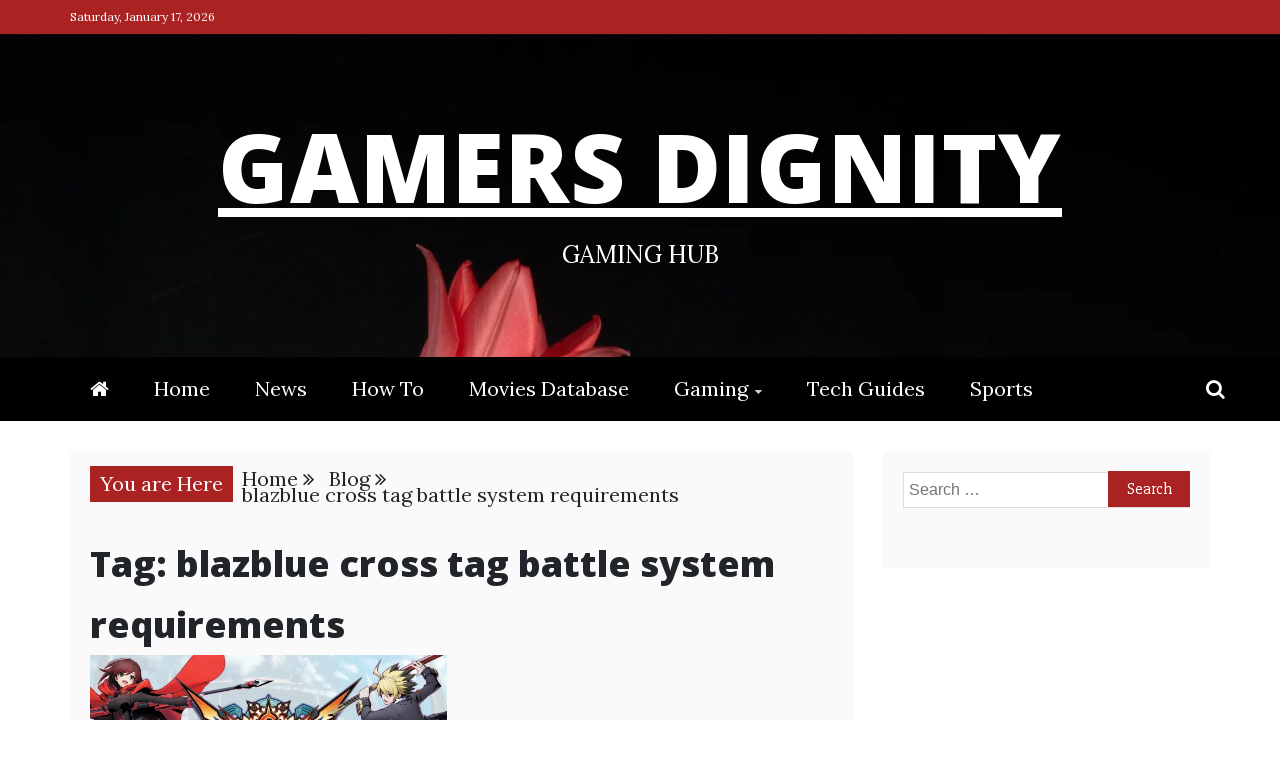

--- FILE ---
content_type: text/html; charset=utf-8
request_url: https://www.google.com/recaptcha/api2/aframe
body_size: 267
content:
<!DOCTYPE HTML><html><head><meta http-equiv="content-type" content="text/html; charset=UTF-8"></head><body><script nonce="ww20IndC4SxIYSK2KxALwA">/** Anti-fraud and anti-abuse applications only. See google.com/recaptcha */ try{var clients={'sodar':'https://pagead2.googlesyndication.com/pagead/sodar?'};window.addEventListener("message",function(a){try{if(a.source===window.parent){var b=JSON.parse(a.data);var c=clients[b['id']];if(c){var d=document.createElement('img');d.src=c+b['params']+'&rc='+(localStorage.getItem("rc::a")?sessionStorage.getItem("rc::b"):"");window.document.body.appendChild(d);sessionStorage.setItem("rc::e",parseInt(sessionStorage.getItem("rc::e")||0)+1);localStorage.setItem("rc::h",'1768649819310');}}}catch(b){}});window.parent.postMessage("_grecaptcha_ready", "*");}catch(b){}</script></body></html>

--- FILE ---
content_type: text/css
request_url: https://gamersdignity.com/wp-content/themes/refined-magazine/style.css?ver=6.8.3
body_size: 13806
content:
/*
Theme Name: Refined Magazine
Theme URI: https://www.candidthemes.com/themes/refined-magazine-free-magazine-wordpress-theme/
Author: candidthemes
Author URI: http://www.candidthemes.com/
Description: Refined Magazine is a free magazine WordPress theme. It is easy to use, customize and lightweight WordPress theme. In addition to that, this theme comes with one click demo import option, 9 added custom widgets and unlimited color possibilites. Furthermore, Refined Magazine is advertisement ready WordPress theme with SEO optimized code. Besides that, this theme support major and popular plugins. This free theme has best layout for blog column, home page advertisement area, related posts, etc. Similiarly, it has meta options, header and footer options, sidebar options, individual sidebar for single post and many more. This theme is Gutenberg ready, RTL compatible and translation ready WP theme. View Demos: https://refined.candidthemes.com/
Version: 1.2.1
License: GNU General Public License v2 or later
License URI: http://www.gnu.org/licenses/gpl-2.0.html
Text Domain: refined-magazine
Requires PHP: 5.2
Tested up to: 5.9
Tags: two-columns, right-sidebar, custom-background, custom-colors, custom-menu, featured-images, theme-options, threaded-comments, translation-ready, rtl-language-support, footer-widgets, custom-header, three-columns, one-column, left-sidebar, news, blog

This theme, like WordPress, is licensed under the GPL.
Use it to make something cool, have fun, and share what you've learned with others.

Refined Magazine is based on Underscores https://underscores.me/, (C) 2012-2017 Automattic, Inc.
Underscores is distributed under the terms of the GNU GPL v2 or later.

Normalizing styles have been helped along thanks to the fine work of
Nicolas Gallagher and Jonathan Neal https://necolas.github.io/normalize.css/
*/
/*--------------------------------------------------------------
>>> TABLE OF CONTENTS:
----------------------------------------------------------------
# Normalize
# Typography
# Elements
# Forms
# Navigation
	## Links
	## Menus
# Accessibility
# Alignments
# Clearings
# Widgets
# Content
	## Posts and pages
	## Comments
# Infinite scroll
# Media
	## Captions
	## Galleries
# Theme Defaults
    ## Container
    ## Social Menu
# Header
    ## Top Bar
        ### Top Bar Social
        ### Top Menu
        ### Top Bar Search
    ## Site Branding
    ## Primary Menu
# Carousel
# Content Area
    ## Metas
# Sidebar
# Widgets
    ## Social Menu Widget & Author Widget
    ##  Featured Posts Widget
# Pagination
# 404 Error Page
# Related Posts
# Comments
# Footer
# Go to Top
# Breadcrumbs

--------------------------------------------------------------*/
/*--------------------------------------------------------------
# Normalize
--------------------------------------------------------------*/
/* normalize.css v8.0.0 | MIT License | github.com/necolas/normalize.css */

/* Document
========================================================================== */

/**
 * 1. Correct the line height in all browsers.
 * 2. Prevent adjustments of font size after orientation changes in iOS.
 */

html {
    line-height: 1.15;
    /* 1 */
    -webkit-text-size-adjust: 100%;
    /* 2 */
}

/* Sections
========================================================================== */

/**
 * Remove the margin in all browsers.
 */

body {
    margin: 0;
}

/**
 * Correct the font size and margin on `h1` elements within `section` and
 * `article` contexts in Chrome, Firefox, and Safari.
 */

h1 {
    font-size: 2em;
    margin: 0.67em 0;
}

/* Grouping content
========================================================================== */

/**
 * 1. Add the correct box sizing in Firefox.
 * 2. Show the overflow in Edge and IE.
 */

hr {
    box-sizing: content-box;
    /* 1 */
    height: 0;
    /* 1 */
    overflow: visible;
    /* 2 */
}

/**
 * 1. Correct the inheritance and scaling of font size in all browsers.
 * 2. Correct the odd `em` font sizing in all browsers.
 */

pre {
    font-family: monospace, monospace;
    /* 1 */
    font-size: 1em;
    /* 2 */
}

/* Text-level semantics
========================================================================== */

/**
 * Remove the gray background on active links in IE 10.
 */

a {
    background-color: transparent;
}

/**
 * 1. Remove the bottom border in Chrome 57-
 * 2. Add the correct text decoration in Chrome, Edge, IE, Opera, and Safari.
 */

abbr[title] {
    border-bottom: none;
    /* 1 */
    text-decoration: underline;
    /* 2 */
    text-decoration: underline dotted;
    /* 2 */
}

/**
 * Add the correct font weight in Chrome, Edge, and Safari.
 */

b,
strong {
    font-weight: bolder;
}

/**
 * 1. Correct the inheritance and scaling of font size in all browsers.
 * 2. Correct the odd `em` font sizing in all browsers.
 */

code,
kbd,
samp {
    font-family: monospace, monospace;
    /* 1 */
    font-size: 1em;
    /* 2 */
}

/**
 * Add the correct font size in all browsers.
 */

small {
    font-size: 80%;
}

/**
 * Prevent `sub` and `sup` elements from affecting the line height in
 * all browsers.
 */

sub,
sup {
    font-size: 75%;
    line-height: 0;
    position: relative;
    vertical-align: baseline;
}

sub {
    bottom: -0.25em;
}

sup {
    top: -0.5em;
}

/* Embedded content
========================================================================== */

/**
 * Remove the border on images inside links in IE 10.
 */

img {
    border-style: none;
}

/* Forms
========================================================================== */

/**
 * 1. Change the font styles in all browsers.
 * 2. Remove the margin in Firefox and Safari.
 */

button,
input,
optgroup,
select,
textarea {
    font-family: inherit;
    /* 1 */
    font-size: 100%;
    /* 1 */
    line-height: 1.15;
    /* 1 */
    margin: 0;
    /* 2 */
}

/**
 * Show the overflow in IE.
 * 1. Show the overflow in Edge.
 */

button,
input {
    /* 1 */
    overflow: visible;
}

/**
 * Remove the inheritance of text transform in Edge, Firefox, and IE.
 * 1. Remove the inheritance of text transform in Firefox.
 */

button,
select {
    /* 1 */
    text-transform: none;
}

/**
 * Correct the inability to style clickable types in iOS and Safari.
 */

button,
[type="button"],
[type="reset"],
[type="submit"] {
    -webkit-appearance: button;
}

/**
 * Remove the inner border and padding in Firefox.
 */

button::-moz-focus-inner,
[type="button"]::-moz-focus-inner,
[type="reset"]::-moz-focus-inner,
[type="submit"]::-moz-focus-inner {
    border-style: none;
    padding: 0;
}

/**
 * Restore the focus styles unset by the previous rule.
 */

button:-moz-focusring,
[type="button"]:-moz-focusring,
[type="reset"]:-moz-focusring,
[type="submit"]:-moz-focusring,
a:focus {
    outline: 1px dotted ButtonText !important;
}

.post-thumb :focus {
    border: 1px dotted midnightblue;
}

/**
 * Correct the padding in Firefox.
 */

fieldset {
    padding: 0.35em 0.75em 0.625em;
}

/**
 * 1. Correct the text wrapping in Edge and IE.
 * 2. Correct the color inheritance from `fieldset` elements in IE.
 * 3. Remove the padding so developers are not caught out when they zero out
 *		`fieldset` elements in all browsers.
 */

legend {
    box-sizing: border-box;
    /* 1 */
    color: inherit;
    /* 2 */
    display: table;
    /* 1 */
    max-width: 100%;
    /* 1 */
    padding: 0;
    /* 3 */
    white-space: normal;
    /* 1 */
}

/**
 * Add the correct vertical alignment in Chrome, Firefox, and Opera.
 */

progress {
    vertical-align: baseline;
}

/**
 * Remove the default vertical scrollbar in IE 10+.
 */

textarea {
    overflow: auto;
}

/**
 * 1. Add the correct box sizing in IE 10.
 * 2. Remove the padding in IE 10.
 */

[type="checkbox"],
[type="radio"] {
    box-sizing: border-box;
    /* 1 */
    padding: 0;
    /* 2 */
}

/**
 * Correct the cursor style of increment and decrement buttons in Chrome.
 */

[type="number"]::-webkit-inner-spin-button,
[type="number"]::-webkit-outer-spin-button {
    height: auto;
}

/**
 * 1. Correct the odd appearance in Chrome and Safari.
 * 2. Correct the outline style in Safari.
 */

[type="search"] {
    -webkit-appearance: textfield;
    /* 1 */
    outline-offset: -2px;
    /* 2 */
}

/**
 * Remove the inner padding in Chrome and Safari on macOS.
 */

[type="search"]::-webkit-search-decoration {
    -webkit-appearance: none;
}

/**
 * 1. Correct the inability to style clickable types in iOS and Safari.
 * 2. Change font properties to `inherit` in Safari.
 */

::-webkit-file-upload-button {
    -webkit-appearance: button;
    /* 1 */
    font: inherit;
    /* 2 */
}

/* Interactive
========================================================================== */

/*
 * Add the correct display in Edge, IE 10+, and Firefox.
 */

details {
    display: block;
}

/*
 * Add the correct display in all browsers.
 */

summary {
    display: list-item;
}

/* Misc
========================================================================== */

/**
 * Add the correct display in IE 10+.
 */

template {
    display: none;
}

/**
 * Add the correct display in IE 10.
 */

[hidden] {
    display: none;
}

/*--------------------------------------------------------------
# Typography
--------------------------------------------------------------*/
p {
    margin-top: 0;
}

body,
button,
input,
select,
optgroup,
textarea {
    color: #404040;
    font-family: sans-serif;
    font-size: 16px;
    font-size: 1rem;
    line-height: 1.5;
}

h1,
h2,
h3,
h4,
h5,
h6 {
    clear: both;
}

p {
    margin-bottom: 1.5em;
}

dfn,
cite,
em,
i {
    font-style: italic;
}

blockquote {
    margin: 0 1.5em;
}

address {
    margin: 0 0 1.5em;
}

pre {
    background: #eee;
    font-family: "Courier 10 Pitch", Courier, monospace;
    font-size: 15px;
    font-size: 0.9375rem;
    line-height: 1.6;
    margin-bottom: 1.6em;
    max-width: 100%;
    overflow: auto;
    padding: 1.6em;
}

code,
kbd,
tt,
var {
    font-family: Monaco, Consolas, "Andale Mono", "DejaVu Sans Mono", monospace;
    font-size: 15px;
    font-size: 0.9375rem;
}

abbr,
acronym {
    border-bottom: 1px dotted #666;
    cursor: help;
}

mark,
ins {
    background: #fff9c0;
    text-decoration: none;
}

big {
    font-size: 125%;
}

/*--------------------------------------------------------------
# Elements
--------------------------------------------------------------*/
html {
    box-sizing: border-box;
}

*,
*:before,
*:after {
    /* Inherit box-sizing to make it easier to change the property for components that leverage other behavior; see https://css-tricks.com/inheriting-box-sizing-probably-slightly-better-best-practice/ */
    box-sizing: inherit;
}

body {
    background: #fafafa;
    /* Fallback for when there is no custom background color defined. */
}

hr {
    background-color: #ccc;
    border: 0;
    height: 1px;
    margin-bottom: 1.5em;
}

ul,
ol {
    margin: 0 0 1.5em 3em;
}

ul {
    list-style: disc;
}

ol {
    list-style: decimal;
}

li>ul,
li>ol {
    margin-bottom: 0;
    margin-left: 1.5em;
}

dt {
    font-weight: bold;
}

dd {
    margin: 0 1.5em 1.5em;
}

img {
    height: auto;
    /* Make sure images are scaled correctly. */
    max-width: 100%;
    /* Adhere to container width. */
}

figure {
    margin: 1em 0;
    /* Extra wide images within figure tags don't overflow the content area. */
}

table {
    margin: 0 0 1.5em;
    width: 100%;
}

/*--------------------------------------------------------------
# Forms
--------------------------------------------------------------*/
label {
    border: 0;
    font-family: inherit;
    font-size: 100%;
    font-style: inherit;
    font-weight: inherit;
    margin: 0;
    outline: 0;
    padding: 0;
    vertical-align: baseline;
    text-rendering: optimizeLegibility;
}

button,
input[type="button"],
input[type="reset"],
input[type="submit"] {
    border: 1px solid;
    border-color: #ccc #ccc #bbb;
    background: #e6e6e6;
    color: #fff;
    padding: 5px 15px;
}

button:hover,
input[type="button"]:hover,
input[type="reset"]:hover,
input[type="submit"]:hover {
    border-color: #ccc #bbb #aaa;
    cursor: pointer;
}

button:active,
button:focus,
input[type="button"]:active,
input[type="button"]:focus,
input[type="reset"]:active,
input[type="reset"]:focus,
input[type="submit"]:active,
input[type="submit"]:focus {
    border-color: #aaa #bbb #bbb;
}

input[type="text"],
input[type="email"],
input[type="url"],
input[type="password"],
input[type="search"],
input[type="number"],
input[type="tel"],
input[type="range"],
input[type="date"],
input[type="month"],
input[type="week"],
input[type="time"],
input[type="datetime"],
input[type="datetime-local"],
input[type="color"],
textarea {
    color: #666;
    border: 1px solid #ccc;
    padding: 5px;
}

input[type="text"]:focus,
input[type="email"]:focus,
input[type="url"]:focus,
input[type="password"]:focus,
input[type="search"]:focus,
input[type="number"]:focus,
input[type="tel"]:focus,
input[type="range"]:focus,
input[type="date"]:focus,
input[type="month"]:focus,
input[type="week"]:focus,
input[type="time"]:focus,
input[type="datetime"]:focus,
input[type="datetime-local"]:focus,
input[type="color"]:focus,
textarea:focus {
    color: #111;
}

select {
    border: 1px solid #ccc;
}

textarea {
    width: 100%;
}

input {
    max-width: 100%;
}

/*--------------------------------------------------------------
# Navigation
--------------------------------------------------------------*/
/*--------------------------------------------------------------
## Links
--------------------------------------------------------------*/
a {
    color: royalblue;
}

a:visited {
    color: purple;
}

a:hover,
a:focus,
a:active {
    color: midnightblue;
}

a:focus,
a.ct-show-hide-top:active,
a.ct-show-hide-top:focus {
    outline: thin dotted;
}

a:hover,
a:active {
    outline: 0;
}

a.ct-show-hide-top:focus {
    opacity: 0.7;
}

/*--------------------------------------------------------------
## Menus
--------------------------------------------------------------*/
.main-navigation {
    clear: both;
    display: block;
    float: left;
    width: 100%;
}

.main-navigation ul {
    display: none;
    list-style: none;
    margin: 0;
    padding-left: 0;
}

.main-navigation ul ul {
    box-shadow: 0 3px 3px rgba(0, 0, 0, 0.2);
    float: left;
    position: absolute;
    top: 100%;
    left: -999em;
    z-index: 99999;
}

.main-navigation ul ul ul {
    left: -999em;
    top: 0;
}

.main-navigation ul ul li:hover>ul,
.main-navigation ul ul li.focus>ul {
    left: 100%;
}

.main-navigation ul ul a {
    width: 200px;
}

.main-navigation ul li:hover>ul,
.main-navigation ul li.focus>ul {
    left: auto;
}

.main-navigation li {
    position: relative;
}

.main-navigation a {
    display: block;
    text-decoration: none;
}

.main-navigation a .menu-description {
    position: absolute;
    top: 3px;
    left: calc(100% - 40px);
    background: #fff;
    color: #000;
    font-size: 10px;
    padding: 1px 4px;
    line-height: 10px;
    z-index: 1;
}

.main-navigation a .menu-description:after {
    position: absolute;
    content: '';
    width: 0;
    height: 0;
    border-left: 0px solid transparent;
    border-right: 5px solid transparent;
    border-top: 5px solid #fff;
    left: 3px;
    bottom: -4px;
}

/* Small menu. */
.menu-toggle,
.main-navigation.toggled ul,
.refined-magazine-header-block.toggled ul#primary-menu {
    display: block;
}

.menu-toggle {
    border: none;
}

.menu-toggle:before,
.menu-toggle:after,
.menu-toggle span {
    background-color: #fff;
    border-radius: 3px;
    content: '';
    display: block;
    height: 3px;
    width: 30px;
    margin: 7px 0;
    transition: all .2s ease-in-out;
}

.toggled .menu-toggle:before {
    transform: translateY(10px) rotate(135deg);
}

.toggled .menu-toggle:after {
    transform: translateY(-10px) rotate(-135deg);
}

.toggled .menu-toggle span {
    transform: scale(0);
}

@media screen and (min-width: 768px) {
    .menu-toggle {
        display: none;
    }

    .main-navigation ul {
        display: block;
    }
}

.site-main .comment-navigation,
.site-main .posts-navigation,
.site-main .post-navigation {
    margin: 0 0 1.5em;
    overflow: hidden;
}

.comment-navigation .nav-previous,
.posts-navigation .nav-previous,
.post-navigation .nav-previous {
    float: left;
    width: 50%;
}

.comment-navigation .nav-next,
.posts-navigation .nav-next,
.post-navigation .nav-next {
    float: right;
    text-align: right;
    width: 50%;
}

.logo-right-wrapper,
.logo-wrapper {
    padding: 30px;
}

.logo-wrapper-block {
    background-size: cover;
    background-color: #4240ed;
}

.js-marquee-wrapper {
    height: 45px;
    overflow: hidden;
    /*width: auto !important;*/
}

@media screen and (max-width: 767px) {
    .logo-right-wrapper {
        padding-top: 0;
    }

    .refined-magazine-header-left-logo .refined-magazine-logo-main-container {
        position: relative;
    }

    .refined-magazine-header-left-logo .refined-magazine-logo-container {
        padding-right: 40px;
    }

    .refined-magazine-header-left-logo .navbar-header {
        position: absolute;
        right: 0;
        bottom: 10px;

    }

    .refined-magazine-header-left-logo .refined-magazine-menu-container {
        border: none;

    }
}

@media screen and (min-width: 768px) {
    .main-navigation li {
        display: inline-block;
    }

    .refined-magazine-social-top {
        float: right;
        margin-left: 10px;
    }

    .ct-clock {
        margin-right: 20px;
    }


    .top-left-col,
    .top-right-col,
    .trending-title,
    .trending-content {
        float: left;
    }

    .top-left-col {
        width: 70%;
        padding-right: 30px;
    }

    .top-right-col {
        width: 30%;
        float: right;
    }

    .float-left {
        float: left;
    }

    .float-right {
        float: right;
    }

    .logo-right-wrapper {
        width: 65%;
        padding-left: 15px;
    }

    .refined-magazine-header-left-logo-wrapper .logo-right-wrapper {
        width: 100%;
        padding-left: 30px;
    }

    .logo-wrapper {
        width: 35%;
        padding-left: 0;
        padding-right: 15px;
    }

    .logo-wrapper.full-wrapper,
    .logo-right-wrapper.full-wrapper {
        width: 100%;
        padding-right: 0;
        padding-left: 0;
    }

    .logo-right-wrapper.full-wrapper {
        padding-top: 0;
    }

    .refined-magazine-header-left-logo {
        display: table;
        width: 100%;
    }

    #site-navigation.refined-magazine-header-left-logo .refined-magazine-menu-container {
        border: none;
        background-color: transparent;
    }

    .refined-magazine-header-left-logo .main-navigation {
        text-align: right;
    }

    .refined-magazine-header-left-logo .refined-magazine-logo-main-container {
        display: table-cell;
        width: 25%;
        vertical-align: middle;
    }

    .refined-magazine-header-left-logo.navbar-header {
        display: none;
        width: 0;
    }

    .refined-magazine-header-left-logo.ocius-menu-container {
        width: 75%;
        display: table-cell;
        vertical-align: middle;
    }

    .refined-magazine-header-left-logo.ocius-menu-container .main-navigation {
        text-align: right;
    }

}

/*--------------------------------------------------------------
# Accessibility
--------------------------------------------------------------*/
/* Text meant only for screen readers. */
.screen-reader-text {
    border: 0;
    clip: rect(1px, 1px, 1px, 1px);
    clip-path: inset(50%);
    height: 1px;
    margin: -1px;
    overflow: hidden;
    padding: 0;
    position: absolute !important;
    width: 1px;
    word-wrap: normal !important;
    /* Many screen reader and browser combinations announce broken words as they would appear visually. */
}

.screen-reader-text:focus {
    background-color: #f1f1f1;
    border-radius: 3px;
    box-shadow: 0 0 2px 2px rgba(0, 0, 0, 0.6);
    clip: auto !important;
    clip-path: none;
    color: #21759b;
    display: block;
    font-size: 14px;
    font-size: 0.875rem;
    font-weight: bold;
    height: auto;
    left: 5px;
    line-height: normal;
    padding: 15px 23px 14px;
    text-decoration: none;
    top: 5px;
    width: auto;
    z-index: 100000;
    /* Above WP toolbar. */
}

/* Do not show the outline on the skip link target. */
#content[tabindex="-1"]:focus {
    outline: 0;
}

/*--------------------------------------------------------------
# Alignments
--------------------------------------------------------------*/
.alignleft {
    display: inline;
    float: left;
    margin-right: 1.5em;
}

.alignright {
    display: inline;
    float: right;
    margin-left: 1.5em;
}

.aligncenter {
    clear: both;
    display: block;
    margin-left: auto;
    margin-right: auto;
}

/*--------------------------------------------------------------
# Clearings
--------------------------------------------------------------*/
.clear:before,
.clear:after,
.entry-content:before,
.entry-content:after,
.comment-content:before,
.comment-content:after,
.site-header:before,
.site-header:after,
.site-content:before,
.site-content:after,
.site-footer:before,
.site-footer:after,
.clearfix:after {
    content: "";
    display: table;
    table-layout: fixed;
}

.clear:after,
.entry-content:after,
.comment-content:after,
.site-header:after,
.site-content:after,
.site-footer:after,
.clearfix:after {
    clear: both;
}

/*--------------------------------------------------------------
# Widgets
--------------------------------------------------------------*/
.widget {
    margin: 0 0 1.5em;
    /* Make sure select elements fit in widgets. */
}

.widget select {
    max-width: 100%;
}

/*--------------------------------------------------------------
# Content
--------------------------------------------------------------*/
/*--------------------------------------------------------------
## Posts and pages
--------------------------------------------------------------*/
.sticky {
    display: block;
}

.post,
.page {
    margin: 0 0 1.5em;
}

body.page {
    margin-bottom: 0;
}

.updated:not(.published) {
    display: none;
}

.page-content,
.entry-content,
.entry-summary {
    margin: 1.5em 0 0;
}

.page-links {
    clear: both;
    margin: 0 0 1.5em;
}

/*--------------------------------------------------------------
## Comments
--------------------------------------------------------------*/
.comment-content a {
    word-wrap: break-word;
}

.bypostauthor {
    display: block;
}

/*--------------------------------------------------------------
# Infinite scroll
--------------------------------------------------------------*/
/* Globally hidden elements when Infinite Scroll is supported and in use. */
.infinite-scroll .posts-navigation,
.infinite-scroll.neverending .site-footer {
    /* Theme Footer (when set to scrolling) */
    display: none;
}

/* When Infinite Scroll has reached its end we need to re-display elements that were hidden (via .neverending) before. */
.infinity-end.neverending .site-footer {
    display: block;
}

/*--------------------------------------------------------------
# Media
--------------------------------------------------------------*/
.page-content .wp-smiley,
.entry-content .wp-smiley,
.comment-content .wp-smiley {
    border: none;
    margin-bottom: 0;
    margin-top: 0;
    padding: 0;
}

/* Make sure embeds and iframes fit their containers. */
embed,
iframe,
object {
    max-width: 100%;
}

/* Make sure logo link wraps around logo image. */
.custom-logo-link {
    display: inline-block;
}

/*--------------------------------------------------------------
## Captions
--------------------------------------------------------------*/
.wp-caption {
    margin-bottom: 1.5em;
    max-width: 100%;
}

.wp-caption img[class*="wp-image-"] {
    display: block;
    margin-left: auto;
    margin-right: auto;
}

.wp-caption .wp-caption-text {
    margin: 0.8075em 0;
}

.wp-caption-text {
    text-align: center;
}

/*--------------------------------------------------------------
## Galleries
--------------------------------------------------------------*/
.gallery {
    margin-bottom: 1.5em;
}

.gallery-item {
    display: inline-block;
    text-align: center;
    vertical-align: top;
    width: 100%;
}

.gallery-columns-2 .gallery-item {
    max-width: 50%;
}

.gallery-columns-3 .gallery-item {
    max-width: 33.33%;
}

.gallery-columns-4 .gallery-item {
    max-width: 25%;
}

.gallery-columns-5 .gallery-item {
    max-width: 20%;
}

.gallery-columns-6 .gallery-item {
    max-width: 16.66%;
}

.gallery-columns-7 .gallery-item {
    max-width: 14.28%;
}

.gallery-columns-8 .gallery-item {
    max-width: 12.5%;
}

.gallery-columns-9 .gallery-item {
    max-width: 11.11%;
}

.gallery-caption {
    display: block;
}

/*--------------------------------------------------------------
# Theme Defaults
--------------------------------------------------------------*/
body {
    font-family: 'Muli', sans-serif;
    color: #444;
    line-height: 1.7;
    word-wrap: break-word;
    overflow-wrap: break-word;
}

h1,
h2,
h3,
h4,
h5,
h6,
.header-text,
.site-title,
.entry-content a.read-more-text,
.ct-title-head,
.trending-title {
    font-family: 'Slabo 27px', sans-serif;
    font-weight: 700;
    margin: 0;
}

button,
input[type="button"],
input[type="reset"],
input[type="submit"] {
    font-family: 'Slabo 27px', sans-serif;
}

h1 {
    font-size: 36px;
}

h2 {
    font-size: 32px;
}

h3 {
    font-size: 26px;
}

h4 {
    font-size: 22px;
}

h5 {
    font-size: 18px;
}

h6 {
    font-size: 14px;
}

a {
    text-decoration: none;
    -o-transition: .3s;
    -ms-transition: .3s;
    -moz-transition: .3s;
    -webkit-transition: .3s;
    color: #444;
}

a:hover {
    text-decoration: none;
}

a:visited {
    color: #444;
}

ul,
ol {
    margin: 0 0 0 15px;
    padding-inline-start: 15px;
}

table {
    border-collapse: collapse;
}

th,
td {
    border: 1px solid #444;
    padding: 5px;
}

.text-center {
    text-align: center;
}

blockquote {
    border-left: 5px solid;
    padding: 2px 30px 1px 30px;
    background: #f9f9f9;
    margin-bottom: 15px;
    margin-left: 0;
}

::selection {
    color: #fff;
}

.site-title,
.site-description,
.widget-title,
.trending-title,
.ct-title-head,
.slide-details h2,
.widget .post-title {
    text-transform: uppercase;
}

/*--------------------------------------------------------------
##  Container
--------------------------------------------------------------*/
.ct-boxed #page {
    width: 100%;
    max-width: 1200px;
    margin: 20px auto;
    background: #fff;
    margin-top: 30px !important;
    margin-bottom: 30px !important;
    -webkit-box-shadow: 0 5px 19px 2px rgba(0, 0, 0, 0.1);
    -moz-box-shadow: 0 5px 19px 2px rgba(0, 0, 0, 0.1);
    box-shadow: 0 5px 19px 2px rgba(0, 0, 0, 0.1);
}


.container-inner {
    position: relative;
    width: 100%;
    max-width: 1200px;
    margin: 0 auto;
    padding-left: 30px;
    padding-right: 30px;
}

.text-center {
    text-align: center;
}

#primary article {
    width: 100%;
    margin-bottom: 30px;
}

#primary article .refined-magazine-content-container {
    box-shadow: 0 1px 0 0 rgba(238, 238, 238, 0.6);
    background: #fff;
}

.ct-container-main {
    background: #fff;
    padding: 30px;
    margin-top: 30px;
    margin-bottom: 30px;
}

@media (min-width: 768px) {
    .container-inner #primary {
        width: 70%;
        float: left;
        padding-right: 15px;
    }

    .container-inner #secondary {
        width: 30%;
        float: right;
        padding-left: 15px;
    }

    .left-sidebar .container-inner #primary {
        width: 70%;
        float: right;
        padding-left: 15px;
        padding-right: 0;
    }

    .left-sidebar .container-inner #secondary {
        width: 30%;
        float: left;
        padding-right: 20px;
        padding-left: 0;
    }

    .no-sidebar .container-inner #primary {
        width: 100%;
        float: right;
        padding-left: 0;
        padding-right: 0;
    }

    .middle-column .container-inner #primary {
        width: 70%;
        float: none;
        padding-left: 0;
        padding-right: 0;
        margin: 0 auto;
    }

    #primary article.two-columns,
    #primary .ct-two-cols,
    .refined-magazine-col,
    .ct-above-footer .ct-two-cols,
    .ct-below-featured-area .ct-two-cols,
    .ct-video-grid-post .ct-video-list:nth-child(5n+1),
    .ct-video-grid-post .ct-video-list:nth-child(5n+2) {
        width: 50%;
        float: left;
    }

    .refined-magazine-col.refined-magazine-col-full {
        width: 100%;
    }

    #primary article.two-columns:nth-child(2n+1),
    #primary .ct-two-cols:nth-child(2n+1),
    .ct-below-featured-area .ct-two-cols:nth-child(2n+1),
    .ct-above-footer .ct-two-cols:nth-child(2n+1),
    .ct-video-grid-post .ct-video-list:nth-child(5n+1) {
        padding-right: 15px;
        clear: left;
    }

    #primary article.two-columns:nth-child(2n+2),
    #primary .ct-two-cols:nth-child(2n+2),
    .ct-below-featured-area .ct-two-cols:nth-child(2n+2),
    .ct-above-footer .ct-two-cols:nth-child(2n+2),
    .ct-video-grid-post .ct-video-list:nth-child(5n+2) {
        padding-left: 15px;
    }

    #primary article.three-columns,
    #primary .ct-three-cols,
    .ct-below-featured-area .ct-three-cols,
    .ct-above-footer .ct-three-cols,
    .refined-magazine-three-col,
    .ct-video-grid-post .ct-video-list:nth-child(5n+3),
    .ct-video-grid-post .ct-video-list:nth-child(5n+4),
    .ct-video-grid-post .ct-video-list:nth-child(5n+5) {
        width: 33.33%;
        float: left;
    }

    #primary article.three-columns:nth-child(3n+1),
    #primary .ct-three-cols:nth-child(3n+1),
    .ct-below-featured-area .ct-three-cols:nth-child(3n+1),
    .ct-above-footer .ct-three-cols:nth-child(3n+1),
    .ct-video-grid-post .ct-video-list:nth-child(5n+3) {
        padding-right: 20px;
        clear: left;
    }

    #primary article.three-columns:nth-child(3n+2),
    #primary .ct-three-cols:nth-child(3n+2),
    .ct-below-featured-area .ct-three-cols:nth-child(3n+2),
    .ct-above-footer .ct-three-cols:nth-child(3n+2),
    .ct-video-grid-post .ct-video-list:nth-child(5n+4) {
        padding-left: 10px;
        padding-right: 10px;
    }

    #primary article.three-columns:nth-child(3n+3),
    #primary .ct-three-cols:nth-child(3n+3),
    .ct-below-featured-area .ct-three-cols:nth-child(3n+3),
    .ct-above-footer .ct-three-cols:nth-child(3n+3),
    .ct-video-grid-post .ct-video-list:nth-child(5n+5) {
        padding-left: 20px;
    }

    #secondary .ct-video-grid-post .ct-video-list {
        width: 100%;
        padding-right: 0;
        padding-left: 0;
    }

    .refined-magazine-25-col {
        width: 25%;
        float: left;
    }
}

@media (min-width: 1400px) {

    .container-inner,
    .ct-boxed #page {
        max-width: 1320px;
    }
}

@media (min-width: 1500px) {

    .container-inner,
    .ct-boxed #page {
        max-width: 1420px;
    }
}

@media (min-width: 1600px) {

    .container-inner,
    .ct-boxed #page {
        max-width: 1500px;
    }
}

@media (max-width: 767px) {
    .ct-boxed #page {
        margin: 0 auto !important;
    }
}

/*---------------------------------------------------
##   Social Menu
*   ----------------------------------------------------- */
.refined-magazine-menu-social {
    clear: both;
    display: block;
    padding: 0;
    margin: 0;
    line-height: 0;
}

.refined-magazine-menu-social li a i {
    color: #6e6e6e;
    font-size: 18px;
    font-weight: normal;
    text-indent: 0;
}

.refined-magazine-menu-social li a {
    background-color: #b08653;
    border: medium none;
    display: table-cell;
    font-weight: normal !important;
    height: 50px;
    line-height: 1;
    margin-right: 5px;
    padding: 0;
    text-align: center;
    vertical-align: middle;
    width: 50px;
    overflow: hidden;
    font-size: 0;
}

.refined-magazine-menu-social li {
    display: inline-block;
    margin-bottom: 10px;
    margin-right: 5px;
}

.refined-magazine-menu-social li a:before {
    color: #fff;
    content: "\f002";
    font-family: FontAwesome;
    font-weight: normal;
    margin: 6px;
    text-indent: 0;
    padding-right: 0;
    font-size: 22px;
}

.refined-magazine-menu-social li a:before {
    height: inherit;
    width: inherit;
}

.refined-magazine-menu-social li a:hover {
    opacity: 0.7;
}

.refined-magazine-menu-social li a:hover:before {
    color: #fff;
}

.refined-magazine-menu-social li a[href*="facebook.com"]:before {
    content: "\f09a";
}

.refined-magazine-menu-social li a[href*="facebook.com"],
.meta_bottom .post-share a[href*="facebook.com"] {
    background-color: #45619d;
}

.refined-magazine-menu-social li a[href*="weibo.com"]:before {
    content: "\f18a";
}

.refined-magazine-menu-social li a[href*="weibo.com"],
.meta_bottom .post-share a[href*="weibo.com"] {
    background-color: #DF2029;
}

.refined-magazine-menu-social li a[href*="twitter.com"]:before {
    content: "\f099";
}

.refined-magazine-menu-social li a[href*="twitter.com"],
.meta_bottom .post-share a[href*="twitter.com"] {
    background-color: #53a8ea;
}

.refined-magazine-menu-social li a[href*="linkedin.com"]:before {
    content: "\f0e1";
}

.refined-magazine-menu-social li a[href*="linkedin.com"],
.meta_bottom .post-share a[href*="linkedin.com"] {
    background-color: #1b85bc;
}

.refined-magazine-menu-social li a[href*="plus.google.com"]:before {
    content: "\f0d5";
}

.refined-magazine-menu-social li a[href*="plus.google.com"] {
    background-color: #df4b38;
}

.refined-magazine-menu-social li a[href*="youtube.com"]:before {
    content: "\f167";
}

.refined-magazine-menu-social li a[href*="youtube.com"] {
    background-color: #e82707;
}

.refined-magazine-menu-social li a[href*="dribbble.com"]:before {
    content: "\f17d";
}

.refined-magazine-menu-social li a[href*="dribbble.com"] {
    background-color: #c42462;
}

.refined-magazine-menu-social li a[href*="pinterest.com"]:before {
    content: "\f0d2";
}

.refined-magazine-menu-social li a[href*="pinterest.com"],
.meta_bottom .post-share a[href*="pinterest.com"] {
    background-color: #ca1f26;
}

.refined-magazine-menu-social li a[href*="bitbucket.org"]:before {
    content: "\f171";
}

.refined-magazine-menu-social li a[href*="bitbucket.org"] {
    background-color: #205081;
}

.refined-magazine-menu-social li a[href*="github.com"]:before {
    content: "\f113";
}

.refined-magazine-menu-social li a[href*="github.com"] {
    background-color: #181617;
}

.refined-magazine-menu-social li a[href*="codepen.io"]:before {
    content: "\f1cb";
}

.refined-magazine-menu-social li a[href*="codepen.io"] {
    background-color: #000;
}

.refined-magazine-menu-social li a[href*="flickr.com"]:before {
    content: "\f16e";
}

.refined-magazine-menu-social li a[href*="flickr.com"] {
    background-color: #0063db;
}

.refined-magazine-menu-social li a[href$="/feed/"]:before {
    content: "\f09e";
}

.refined-magazine-menu-social li a[href*="foursquare.com"]:before {
    content: "\f180";
}

.refined-magazine-menu-social li a[href*="foursquare.com"] {
    background-color: #f94877;
}

.refined-magazine-menu-social li a[href*="instagram.com"]:before {
    content: "\f16d";
}

.refined-magazine-menu-social li a[href*="instagram.com"] {
    background-color: #e1306c;
}

.refined-magazine-menu-social li a[href*="tumblr.com"]:before {
    content: "\f173";
}

.refined-magazine-menu-social li a[href*="tumblr.com"] {
    background-color: #34465d;
}

.refined-magazine-menu-social li a[href*="reddit.com"]:before {
    content: "\f1a1";
}

.refined-magazine-menu-social li a[href*="reddit.com"] {
    background-color: #ff4403;
}

.refined-magazine-menu-social li a[href*="vimeo.com"]:before {
    content: "\f194";
}

.refined-magazine-menu-social li a[href*="vimeo.com"] {
    background-color: #23b6ea;
}

.refined-magazine-menu-social li a[href*="digg.com"]:before {
    content: "\f1a6";
}

.refined-magazine-menu-social li a[href*="digg.com"] {
    background-color: #006094;
}

.refined-magazine-menu-social li a[href*="twitch.tv"]:before {
    content: "\f1e8";
}

.refined-magazine-menu-social li a[href*="twitch.tv"] {
    background-color: #6441a5;
}

.refined-magazine-menu-social li a[href*="stumbleupon.com"]:before {
    content: "\f1a4";
}

.refined-magazine-menu-social li a[href*="stumbleupon.com"] {
    background-color: #eb4823;
}

.refined-magazine-menu-social li a[href*="delicious.com"]:before {
    content: "\f1a5";
}

.refined-magazine-menu-social li a[href*="delicious.com"] {
    background-color: #3274cf;
}

.refined-magazine-menu-social li a[href*="vk.com"]:before {
    content: "\f189";
}

.refined-magazine-menu-social li a[href*="vk.com"] {
    background-color: #3274cf;
}

.refined-magazine-menu-social li a[href*="mailto:"]:before {
    content: "\f0e0";
}

.refined-magazine-menu-social li a[href*="telegram.com"]:before,
.refined-magazine-menu-social li a[href*="t.me"]:before {
    content: "\f2c6";
}

.refined-magazine-menu-social li a[href*="telegram.com"],
.refined-magazine-menu-social li a[href*="t.me"] {
    background-color: #0088cc;
}

#secondary .refined-magazine-menu-social h2.widget-title {
    margin-bottom: 0;
}

#secondary .refined-magazine-menu-social li {
    margin-bottom: 0;
    margin-top: 15px;
    line-height: 0;
}

#secondary .refined-magazine-menu-social {
    line-height: 0;
}

/*---------------------------------------------------
#   Header
*   ----------------------------------------------------- */
.site-header {
    background: #fff;
}

/*---------------------------------------------------
##   Top Bar
*   ----------------------------------------------------- */
.top-bar {
    background-color: #0d19a3;
    width: 100%;
}

.top-bar a.ct-show-hide-top {
    display: none;
}

.top-bar,
.top-bar a,
.top-bar a.ct-show-hide-top,
.top-bar a.ct-show-hide-top:visited {
    color: #fff;
    font-size: 12px;
}

.top-bar a:hover,
.top-bar a:visited:hover {
    color: #fff;
}

.top-bar .container-inner {
    padding-top: 7px;
    padding-bottom: 7px;
}

.trending-wrapper {
    overflow: hidden;
    position: relative;
    margin: 15px 0;
    border: 1px solid #ddd;
    border-left: none;
    border-right: none;
}


.trending-title {
    position: absolute;
    line-height: 45px;
    vertical-align: top;
    padding: 0 10px;
    left: 0;
    top: 0;
    z-index: 3;
    color: #fff;
}

.trending-content {
    overflow: hidden;
    height: 45px;
    line-height: 45px;
}

.trending-content .js-marquee {
    display: flex;
    align-items: center;
}

.trending-content a {
    display: flex;
    align-items: center;
    font-size: 14px;
    line-height: normal;
    color: #404040;
    font-weight: 700;
    float: left;
    padding: 0 20px;
    line-height: 45px;
}

.trending-content a span.img-marq img {
    width: 45px;
}

.trending-content a span.img-marq {
    display: inline-block;
    line-height: 1;
    margin-right: 15px;
    position: relative;
}

@media (max-width: 767px) {
    .trending-title {
        width: 100%;
        position: static;
        display: block;
    }

    .top-bar,
    .top-bar a,
    .top-bar a.ct-show-hide-top,
    .top-bar a.ct-show-hide-top:visited {
        font-size: 16px;
    }

    .top-bar a {
        line-height: 2;
    }

    .top-bar .ct-clock,
    .top-bar .top-menu {
        margin-bottom: 10px;
    }

    .top-bar a.ct-show-hide-top {
        display: block;
        width: 100%;
        text-align: center;
        font-size: 20px;
    }

    .top-bar .container-inner {
        display: none;
    }

    .top-bar .top-left-col,
    .top-bar .top-right-col {
        text-align: center;
    }

    .top-bar .top-menu li {
        display: block;
        padding: 5px 0;
        margin: 0;
    }

    .ct-rotate {

        -webkit-transform: rotate(180deg);
        -moz-transform: rotate(180deg);
        -o-transform: rotate(180deg);
        -ms-transform: rotate(180deg);
        transform: rotate(180deg);
    }
}

/*--------------------------------------------------------------
### Top Bar Social
--------------------------------------------------------------*/
.refined-magazine-social-top {
    display: inline-block;
    line-height: 0;
}

.refined-magazine-social-top .refined-magazine-social-text {
    font-size: 14px;
}

.refined-magazine-social-top div {
    display: inline-block;
    vertical-align: middle;
}

.refined-magazine-social-top .refined-magazine-menu-social li {
    margin-bottom: 0;
}

.refined-magazine-social-top .refined-magazine-menu-social li a {
    text-decoration: none;
    line-height: 1;
    height: auto;
    width: auto;
    margin-right: 0;
    padding: 0;
    min-width: 20px;
    border-radius: 3px;
}

.refined-magazine-social-top .refined-magazine-menu-social li a:before {
    line-height: 1;
    font-size: 12px;
    line-height: 1.5;
}

/*--------------------------------------------------------------
### Top Menu
--------------------------------------------------------------*/
.top-menu-icon {
    float: right;
}

.top-menu-icon:hover {
    cursor: pointer;
    opacity: 0.7;
}

#masthead .close {
    position: fixed;
    top: 15px;
    right: 15px;
    color: #fff;
    background-color: transparent;
    border-color: transparent;
    opacity: 1;
    font-size: 32px;
    cursor: pointer;
    z-index: 99;
    display: none;
}

#masthead .close:before {
    content: "\f00d";
    font-family: 'FontAwesome';
}

/*  NAV
========================================== */

.offcanvas-menu {
    display: inline;
}

.offcanvas-menu nav {
    background-color: #2a2a2a;
    position: fixed;
    z-index: 9;
    top: 0;
    right: 0;
    height: 100%;
    max-width: 515px;
    width: 100%;
    padding: 100px 40px 60px 40px;
    overflow-y: auto;
    -webkit-transform: translateX(100%);
    -moz-transform: translateX(100%);
    -ms-transform: translateX(100%);
    -o-transform: translateX(100%);
    transform: translateX(100%);
    -webkit-transition: transform 0.55s cubic-bezier(0.785, 0.135, 0.15, 0.86);
    -moz-transition: transform 0.55s cubic-bezier(0.785, 0.135, 0.15, 0.86);
    -o-transition: transform 0.55s cubic-bezier(0.785, 0.135, 0.15, 0.86);
    transition: transform 0.55s cubic-bezier(0.785, 0.135, 0.15, 0.86);
}

.offcanvas-menu nav.show {
    -webkit-transform: translateX(0px);
    -moz-transform: translateX(0px);
    -ms-transform: translateX(0px);
    -o-transform: translateX(0px);
    transform: translateX(0px);
}

.offcanvas-menu nav.show ul.top-menu li {
    -webkit-transform: translateX(0px);
    -moz-transform: translateX(0px);
    -ms-transform: translateX(0px);
    -o-transform: translateX(0px);
    transform: translateX(0px);
    opacity: 1;
    transition-delay: 0.15s;
}

@media (min-width: 667px) {

    .offcanvas-menu nav {
        padding: 100px 70px 70px;
    }
}

.offcanvas-menu nav ul {
    list-style-type: none;
}

.offcanvas-menu nav ul.top-menu li {
    -webkit-transform: translateX(40px);
    -moz-transform: translateX(40px);
    -ms-transform: translateX(40px);
    -o-transform: translateX(40px);
    transform: translateX(40px);
    opacity: 0;
    -webkit-transition: all 0.3s ease;
    -moz-transition: all 0.3s ease;
    -o-transition: all 0.3s ease;
    transition: all 0.3s ease;
}

.offcanvas-menu nav ul.top-menu li:last-of-type {
    margin-bottom: 0px;
}

.offcanvas-menu nav ul.top-menu li a {
    color: #ffffff;
    text-decoration: none;
    text-transform: uppercase;
    display: block;
    letter-spacing: 5px;
    font-weight: 600;
    padding: 10px 0;
    -webkit-transition: all 0.3s ease;
    -moz-transition: all 0.3s ease;
    -o-transition: all 0.3s ease;
    transition: all 0.3s ease;
}

#masthead .offcanvas-menu.menu-show .close,
#masthead .top-bar-search.open .close {
    display: block;
}

/*  OVERLAY
========================================== */

.overlay {
    position: fixed;
    top: 0;
    left: 0;
    z-index: 1;
    width: 100%;
    height: 100%;
    -webkit-transition: all 0.3s ease-in-out;
    -moz-transition: all 0.3s ease-in-out;
    -o-transition: all 0.3s ease-in-out;
    transition: all 0.3s ease-in-out;
    background-color: #000;
    opacity: 0;
    visibility: hidden;
    z-index: 5;
}

.overlay.show {
    opacity: 0.7;
    visibility: visible;
    z-index: 5;
}

/*--------------------------------------------------------------
### Top Bar Search
--------------------------------------------------------------*/
.search-icon-box {
    float: right;
    margin-right: 10px;
}

.search-icon-box:hover {
    cursor: pointer;
    opacity: 0.7;
}

/*  Top Bar Search Form
========================================== */

.top-bar-search .search-form {
    position: static;
    max-width: 100%;
}

.top-bar-search {
    display: none;
    position: fixed;
    top: 0px;
    left: 0px;
    width: 100%;
    height: 100%;
    background-color: rgba(0, 0, 0, 0.9);

    -webkit-transition: all 0.5s ease-in-out;
    -moz-transition: all 0.5s ease-in-out;
    -o-transition: all 0.5s ease-in-out;
    -ms-transition: all 0.5s ease-in-out;
    transition: all 0.5s ease-in-out;

    -webkit-transform: translate(0px, -100%) scale(0, 0);
    -moz-transform: translate(0px, -100%) scale(0, 0);
    -o-transform: translate(0px, -100%) scale(0, 0);
    -ms-transform: translate(0px, -100%) scale(0, 0);
    transform: translate(0px, -100%) scale(0, 0);

    opacity: 0;
}

.top-bar-search.open {
    display: block;
    -webkit-transform: translate(0px, 0px) scale(1, 1);
    -moz-transform: translate(0px, 0px) scale(1, 1);
    -o-transform: translate(0px, 0px) scale(1, 1);
    -ms-transform: translate(0px, 0px) scale(1, 1);
    transform: translate(0px, 0px) scale(1, 1);
    opacity: 1;
    z-index: 5;
}

.top-bar-search input[type="search"] {
    position: absolute;
    top: 50%;
    width: 100%;
    color: #fff;
    background: rgba(0, 0, 0, 0);
    font-size: 60px;
    font-weight: 300;
    text-align: center;
    border: 0px;
    margin: 0px auto;
    margin-top: -51px;
    padding-left: 30px;
    padding-right: 30px;
}

.top-bar-search input[type="search"]::-webkit-input-placeholder {
    /* Chrome/Opera/Safari */
    color: #fff;
}

.top-bar-search input[type="search"]::-moz-placeholder {
    /* Firefox 19+ */
    color: #fff;
}

.top-bar-search input[type="search"]:-ms-input-placeholder {
    /* IE 10+ */
    color: #fff;
}

.top-bar-search input[type="search"]:-moz-placeholder {
    /* Firefox 18- */
    color: #fff;
}

#masthead .btn {
    position: absolute;
    top: 50%;
    left: 50%;
    margin-top: 61px;
    margin-left: -45px;
}

.top-bar-search .search-form input[type="search"] {
    border: none;
}

.top-bar-search .search-form input[type="submit"] {
    display: none;
}

/*===========================================
## Site Branding
=============================================*/
.site-branding {
    background-position: center center;
    background-repeat: no-repeat;
    background-size: cover;
}

.site-branding .container-inner {
    padding-top: 30px;
    padding-bottom: 30px;
}

.site-branding h1,
.site-branding p {
    margin-top: 0;
    margin-bottom: 0;
    line-height: 1.2;
    color: #fff;
}

.site-title {
    font-size: 64px;
    line-height: 1.4;
    letter-spacing: 1px;
    padding-bottom: 5px;
}

.site-title a:hover {
    text-decoration: none;
}

.site-description {
    font-size: 24px;
}


/*===========================================
## Primary Menu
=============================================*/
.refined-magazine-menu-container {
    background-color: #000
}

.main-navigation li a {
    padding: 15px 20px;
    color: #fff;
}

.main-navigation li a:visited {
    color: #fff;
}

.main-navigation li a:hover {
    text-decoration: none;
}

.main-navigation ul ul {
    background: #fff;
    border: 1px solid #ddd;
    box-shadow: none;
    text-align: left;

}

.main-navigation ul ul li {
    border-bottom: 1px solid #ddd;
}

.main-navigation ul ul li:last-child {
    border: none;
}

.main-navigation ul li:hover>ul,
.main-navigation ul li.focus>ul {
    left: 0;
}

.navbar-nav>li.menu-item-has-children>a::after {
    color: #000;
    content: "\f0d7";
    font-family: FontAwesome;
    font-size: 12px;
    margin-left: 7px;
    color: #ccc;
}

.main-navigation li li a,
.main-navigation li li a:visited {
    color: #222
}

.main-navigation ul li a:hover,
.main-navigation ul li.current-menu-item>a {
    background-color: #0d19a3;
    color: #fff;


}

.ct-menu-search {
    position: absolute;
    right: 0;
    top: 0;
}

.ct-menu-search .search-icon-box {
    line-height: 1.7;
    padding: 15px;
    margin: 0;
    color: #fff;
}

@media screen and (min-width: 768px) {
    .main-navigation.center-aligned {
        text-align: center;
    }

    .main-navigation ul {
        display: inline-block;
    }
}

@media screen and (max-width: 767px) {
    .ct-menu-search {
        right: auto;
        left: 0;
    }

    .refined-magazine-header-left-logo-wrapper .ct-menu-search {
        display: none;
    }

    .menu-toggle {
        float: right;
        background: #000;
        color: #fff;
        margin: 5px;
        padding: 5px 10px;
    }

    .main-navigation li {
        float: none;
        padding-left: 15px;
        padding-right: 15px;
    }

    .main-navigation li.menu-item-has-children ul {

        -webkit-transition: all 0.2s ease-in;
        -moz-transition: all 0.2s ease-in;
        -ms-transition: all 0.2s ease-in;
        -o-transition: all 0.2s ease-in;
        transition: all 0.2s ease-in;
    }

    .main-navigation ul ul {
        width: 100%;
    }

    .main-navigation li.menu-item-has-children.focus>ul {
        position: relative;
        float: none;
        display: block;
    }

    .main-navigation ul ul a {
        width: 100%;
    }

    .main-navigation ul ul a {
        padding-left: 0;
        padding-right: 0;
    }

    .main-navigation ul ul li.focus ul {
        left: 0;
        margin-bottom: 15px;
        background: #fafafa;
    }
}

/*---------------------------------------------------
*   Carousel
*   ----------------------------------------------------- */
.ct-carousel.slider {
    opacity: 0;
    visibility: hidden;
    transition: opacity 1s ease;
    -webkit-transition: opacity 1s ease;
}

.ct-carousel.slider.slick-initialized {
    visibility: visible;
    opacity: 1;
}

ul.ct-carousel {
    margin-left: 0;
    padding: 0;
    overflow: hidden;

}

.ct-carousel-inner {
    position: relative;
}

.slide-details {
    width: 70%;
    position: absolute;
    top: 50%;
    left: 50%;
    transform: translate(-50%, 0);
    text-align: center;
    background: rgba(255, 255, 255, 0.6);
    padding: 25px 35px;
    transition: background-color 0.5s ease;
}

.carousel-thumbnail-block .slide-details {
    transform: translate(-50%, -50%);
}

.slide-details .cat-name {
    font-size: 12px;
    padding-bottom: 10px;
}

.slide-details a,
.slide-details {
    color: #444;
    line-height: 1.2;
}

.slide-details:hover {
    background: rgba(255, 255, 255, 0.9);
}

.slide-details a:hover,
.slide-details:hover a {
    color: #000;
}

.slide-details h2 {
    font-size: 28px;
}

#secondary .slide-details h2 {
    font-size: 18px;
}

.slide-details .fa {
    padding-right: 5px;
}

.ct-post-carousel .slick-prev {
    display: block;
    left: 0;
    z-index: 1;
    width: auto;
    height: auto;
}

.ct-post-carousel .slick-next {
    display: block;
    right: 0;
    z-index: 1;
    width: auto;
    height: auto;
}

.ct-post-carousel .slick-next:before,
.ct-post-carousel .slick-prev:before {
    font-size: 50px;
    font-family: FontAwesome;
    color: rgba(0, 0, 0, 0.6);
    background: #fff;
    display: inline-block;
}

.ct-post-carousel .slick-prev:before {
    content: "\f104";
    padding: 0 15px 0 10px;
}

.ct-post-carousel .slick-next:before {
    content: "\f105";
    padding: 0 10px 0 15px;
}

@media screen and (max-width: 767px) {
    .slide-details h2 {
        font-size: 18px;
    }
}

@media screen and (min-width: 701px) {
    ul.ct-carousel li {
        border-left: 1px solid #fff;
        border-right: 1px solid #fff;
    }
}


/*---------------------------------------------------
#   Content Area
*   ----------------------------------------------------- */

.refined-magazine-content-area {
    background-color: #fff;
    padding: 30px 0;
}

.refined-magazine-content-container.refined-magazine-has-thumbnail a.post-thumbnail img {
    display: block;
    width: 100%;
}

.refined-magazine-content-container.refined-magazine-has-thumbnail .refined-magazine-content-area {
    position: relative;
}

.entry-content a.read-more-text {
    color: #444;
    font-style: italic;
    font-size: 12px;
}

.meta_bottom {
    margin-top: 20px;
    overflow: hidden;
}

.text_share {
    font-size: 10px;
    letter-spacing: 2px;
    margin-bottom: 12px;
    text-transform: uppercase;
}

.post-share {
    display: inline-block;
    position: relative;
}

.post-share a {
    padding: 0 15px;
    display: inline-block;
    margin-right: 5px;
    line-height: 34px;
    margin-bottom: 10px;
}

.meta_bottom .post-share a,
.meta_bottom .post-share a:hover {
    color: #fff;
}

.post-share a i {
    font-size: 15px;
    line-height: 34px;
}

.meta_bottom .post-share a[href*="facebook.com"]:hover {
    background-color: #2b4a8c;
}

.meta_bottom .post-share a[href*="twitter.com"]:hover {
    background-color: #1d71b3;
}

.meta_bottom .post-share a[href*="linkedin.com"]:hover {
    background-color: #06689c;
}

.meta_bottom .post-share a[href*="pinterest.com"]:hover {
    background-color: #a00600;
}

.entry-content p,
.entry-content img,
.entry-content ul,
.entry-content ol,
.entry-content table {
    margin-bottom: 25px;
}


.entry-content ul ul,
.entry-content ol ol,
.entry-content ul ol,
.entry-content ol ul {
    margin-bottom: 0;
}

/*
Post Content
*/

.entry-title {
    font-size: 36px;
    line-height: 1.2;
    word-wrap: break-word;
    padding-bottom: 5px;
}

.entry-title,
.entry-title a {
    color: #444;
}

/*===========================================
## Metas
=============================================*/
.entry-meta,
.entry-footer {
    font-size: 12px;
}

.entry-meta span,
.entry-footer span,
.post-meta span {
    padding-right: 10px;
    display: inline-block;
}

.entry-meta .fa,
.entry-footer .fa {
    padding-right: 3px;
}

.entry-meta a,
.entry-footer a {
    color: #444;
}

/*---------------------------------------------------
#   Sidebar
*   ----------------------------------------------------- */
.widget {
    margin-bottom: 40px;
}

#secondary .sidebar-widget-container {
    margin-bottom: 40px;
}

#secondary .widget {
    margin-bottom: 0;
}

.widget-title {
    position: relative;
    margin-bottom: 15px;
    font-size: 20px;
    border-bottom: 2px solid #eee;
}

.widget-title:before,
.widget ul.ct-nav-tabs:before {
    content: '';
    background: #0073aa;
    display: inline-block;
    position: absolute;
    left: 0;
    bottom: -2px;
    width: 100%;
    max-width: 100px;
    height: 2px;
    z-index: 0;
}

.widget ul.ct-nav-tabs:before {
    height: 0;
}

.ct-title-head,
.widget ul.ct-nav-tabs li.ct-title-head,
.widget ul.ct-nav-tabs li.ct-title-head:hover,
.widget ul.ct-nav-tabs li.ct-title-head.ui-tabs-active {
    padding: 8px 11px;
    background: #ff005b;
}

.ct-title-head {
    color: #fff;
    display: inline-block;
    font-size: 18px;
    font-weight: 700;
    line-height: 1;
    position: relative;
    z-index: 1;
    background: #ff005b;
}

.widget ul.ct-nav-tabs li.ct-title-head {
    background: #666;
    line-height: 1;
}

.widget .ct-title-head.ct-rotate a {
    color: #fff;
}

a .ct-title-head.ct-rotate:hover,
.ct-title-head.ct-rotate a:hover {
    text-decoration: underline;
}

.widget a,
.widget a:visited {
    color: #444;
}

.single-bottom-sidebar,
.single-top-sidebar {
    margin-top: 30px;
}

.single-top-sidebar {
    margin-bottom: 25px;
}

.ct-below-featured-area,
.ct-above-footer {
    padding: 30px 0;
    background-color: #fcfcfc;
}

.ct-below-featured-area .widget:last-child,
.ct-above-footer .widget:last-child,
.single-top-sidebar .widget:last-child {
    margin-bottom: 0;
}

/*===========================================
# Widgets
=============================================*/
.widget .tagcloud a {
    letter-spacing: 1px;
    color: #8d8d8d;
    padding: 7px 9px;
    margin: 4px 3px;
    display: inline-block;
    text-decoration: none;
    background-color: #f6f6f6;
    border-radius: 2px;
}

.widget .tagcloud a:hover,
#secondary .widget .tagcloud a:hover {
    background-color: #141414;
    color: #fff;
}

.widget ul,
.widget_archive ul,
.widget_meta ul,
.widget_recent_entries ul,
.widget_recent_comments ul,
.widget_pages ul,
.widget_categories ul {
    list-style-type: none;
    margin: 0;
    padding: 0;
    list-style-position: inside;
}

.widget_archive ul li,
.widget_meta ul li,
.widget_recent_entries ul li,
.widget_recent_comments ul li,
.widget_pages ul li,
.widget_categories ul li {
    position: relative;
    margin-left: 20px;
    margin-bottom: 12px;
    line-height: 1.5;
}

.widget_archive ul li:before,
.widget_meta ul li:before,
.widget_recent_entries ul li:before,
.widget_recent_comments ul li:before,
.widget_pages ul li:before,
.widget_categories ul li:before {
    font-family: FontAwesome;
    content: "\f0da";
    position: absolute;
    left: -20px;
    color: #ddd;
}

.widget .gallery-item {
    position: relative;
    margin: 0;
}

.widget .gallery-item img {
    display: block;
}

.widget .gallery-item .gallery-caption {
    position: absolute;
    top: 50%;
    display: none;
    left: 50%;
    transform: translate(-50%, -50%);
    background: rgb(256, 256, 256, 0.6);
    line-height: 1.2;
    padding: 10px;
}

.widget .gallery-item:hover .gallery-caption {
    display: block;
}

.search-form {
    position: relative;
    width: 100%;
    max-width: 500px;
    margin: 0 auto;
}

.search-form input[type="search"] {
    width: 100%;
    border: 1px solid #ddd;
    padding-right: 90px;
}

.search-form input[type="submit"] {
    position: absolute;
    top: 0;
    right: 0;
    width: 82px;
}

/*--------------------------------------------------------------
## Social Menu Widget & Author Widget
--------------------------------------------------------------*/
.refined-magazine-author-profile .profile-wrapper {
    text-align: center;
}

.refined-magazine-author-profile p {
    margin-bottom: 0;
}

.refined-magazine-author-profile figure img {
    border-radius: 100%;
}

.widget.refined-magazine-menu-social ul li:before,
.refined-magazine-author-profile .refined-magazine-menu-social li:before {
    content: '';
}

#secondary .widget.refined-magazine-menu-social,
.widget.refined-magazine-menu-social {
    line-height: 1.5;
}

.widget.refined-magazine-menu-social ul li,
.refined-magazine-author-profile .refined-magazine-menu-social li {
    margin-left: 0;
}

.refined-magazine-author-profile li:last-child {
    margin-right: 0;
}

.widget.refined-magazine-menu-social ul li a:hover,
.refined-magazine-author-profile .refined-magazine-menu-social li a:hover {
    text-decoration: none;
}

/*---------------------------------------------------
##  Featured Posts Widget
*   ----------------------------------------------------- */
.featured-post-content {
    padding-bottom: 30px;
}

.featured-post-thumbnai,
.featured-post-content {
    display: table-cell;
    vertical-align: top;
}

.featured-post-thumbnai img {
    max-width: 60px;
    margin-right: 15px;
}

.featured-post-title {
    line-height: 1.2;
}

.featured-post-title a {
    font-weight: bold;
}

.site-footer .featured-post-title a,
.site-footer .featured-post-title a:visited {
    color: #fff;
}

.featured-post-title .entry-meta,
.mt-10 {
    margin-top: 10px;
}

.site-footer .featured-post-title .entry-meta a,
.site-footer .featured-post-title .entry-meta a:visited {
    color: #ccc;
}

.featured-post-title .entry-meta,
.featured-post-title .entry-meta a {
    font-size: 12px;
    font-weight: normal;
}

/*--------------------------------------------------------------
# Pagination
--------------------------------------------------------------*/
.site-main .comment-navigation,
.site-main .posts-navigation,
.site-main .post-navigation {
    margin-bottom: 30px;
}

.posts-navigation,
.post-navigation {
    clear: both;
    background: #f9f9f9;
}

.posts-navigation .nav-previous,
.post-navigation .nav-previous,
.posts-navigation .nav-next,
.post-navigation .nav-next {
    padding: 20px;
}

.posts-navigation .nav-previous,
.post-navigation .nav-previous {
    border-right: 1px solid #fff;
}

.posts-navigation .nav-next,
.post-navigation .nav-next {
    border-left: 1px solid #fff;
    content: "\f101";
}

.posts-navigation .nav-previous:before,
.post-navigation .nav-previous:before,
.posts-navigation .nav-next:after,
.post-navigation .nav-next:after {
    font-family: FontAwesome;
}

.posts-navigation .nav-previous:before,
.post-navigation .nav-previous:before {
    content: "\f100";
    margin-right: 10px;
}

.posts-navigation .nav-next:after,
.post-navigation .nav-next:after {
    content: "\f101";
    margin-left: 10px;
}


.candid-pagination {
    text-align: center;
}

.candid-pagination .page-numbers {
    border: 1px solid;
    padding: 2px 12px;
    margin-right: 8px;
    margin-bottom: 10px;
    display: inline-block;
    background-color: #fff;
}

.candid-pagination .page-numbers.current,
.candid-pagination .page-numbers:hover {
    color: #fff;
    text-decoration: none;
}

#main nav.posts-navigation,
.candid-pagination {
    clear: both;
}

@media (max-width: 767px) {
    body.right-sidebar #secondary {
        margin-top: 40px;
    }

    body.right-sidebar #secondary {
        margin-bottom: 40px;
    }

    .post-navigation .nav-previous,
    .post-navigation .nav-next {
        float: none;
        width: 100%;
    }

    .post-navigation .nav-previous {
        border-bottom: 1px solid #fff;
        border-right: none;
    }

    .post-navigation .nav-next {
        border-top: 1px solid #fff;
        border-left: none;
    }

    .ct-cat-cols .ct-two-cols:nth-child(2),
    .ct-cat-cols .ct-three-cols:nth-child(2),
    .ct-cat-cols .ct-three-cols:nth-child(3) {
        margin-top: 40px;
    }

    .ct-grid-post .ct-first-column {
        margin-bottom: 30px;
    }
}

/*--------------------------------------------------------------
# 404 Error Page
--------------------------------------------------------------*/
.error-404-title {
    font-size: 120px;
    line-height: 1.2;
    padding-bottom: 30px;
}


/*--------------------------------------------------------------
#  Related Posts
--------------------------------------------------------------*/
.related-pots-block {
    margin-bottom: 30px;
}

.related-post-entries {
    margin: 0;
    padding: 0;
    list-style-type: none;
}

.related-post-entries li figure {
    margin: 0;
}

.related-post-entries .featured-desc {
    padding: 15px;
}

.related-post-entries .related-title {
    line-height: 1.3;
    font-size: 18px;
    margin-bottom: 5px;
}

.related-post-entries li {
    margin-bottom: 20px;
    background: #fff;
}

@media screen and (min-width: 768px) {

    .related-post-entries li {
        float: left;
        width: 31%;
        margin-left: 3.5%;
    }

    .related-post-entries li:nth-child(3n+1) {
        clear: left;
        margin-left: 0;
    }
}

/*--------------------------------------------------------------
#  Comments
--------------------------------------------------------------*/

#comments .comment-list {
    list-style-type: none;
    margin: 0;
    padding: 0;
}

#comments .comment-list li .comment-body {
    background: #fff;
    padding: 30px;
    margin-bottom: 30px;
    border: 1px solid #efefef;
}

.comment-meta .avatar {
    margin-right: 10px;
    -moz-border-radius: 50%;
    -webkit-border-radius: 50%;
    border-radius: 50%;
    display: inline-block;
    vertical-align: middle;
}

.comment-author-info {
    display: inline-block;
    vertical-align: middle;
}

.comment-form label {
    display: block;
}

.comment-form .comment-form-cookies-consent label {
    display: inline;
}

@media screen and (min-width: 768px) {

    .comment-form-author,
    .comment-form-email,
    .comment-form-url {
        float: left;
        width: 31%;
    }

    .comment-form-author,
    .comment-form-email {
        margin-right: 3.5%;
    }

    .comment-form-cookies-consent,
    #comments .form-submit {
        clear: left;
    }
}

/*===========================================
# Footer
=============================================*/
.site-footer {
    color: #fff;
}

.site-footer a,
.site-footer a:visited {
    color: #bbb;
}

.site-footer .widget-title:after {
    background-color: #fff;
}

.site-footer .widget .gallery-item .gallery-caption {
    color: #000;
}

.top-footer {
    background: #0a0a0a;
    overflow: auto;
    padding: 40px 0;
}

footer .site-info {
    padding: 30px 20px;
    text-align: center;
    background: #000;
}

.ct-col-3,
.ct-col-2,
.ct-col-1 {
    width: 100%;
}

@media screen and (min-width: 768px) {
    .ct-col-2 {
        width: 50%;
        padding-right: 150px;
        float: left;
    }

    .ct-col-3 {
        width: 33.33%;
        padding-right: 100px;
        float: left;
    }
}


/*---------------------------------------------------
#   Go to Top
*   ----------------------------------------------------- */
#toTop {
    display: block;
    position: fixed;
    bottom: 0;
    right: 0;
    padding: 5px 15px;
    color: #fff;
    font-size: 20px;
    opacity: 0.7;
}

#toTop:hover {
    opacity: 1;
}

/*---------------------------------------------------
#  Breadcrumbs
*   ----------------------------------------------------- */
div.breadcrumbs {
    margin-bottom: 15px;
}

.breadcrumbs ul {
    list-style-type: none;
    margin: 0;
    padding: 0;
}

.breadcrumbs ul:after {
    clear: both;
    content: '';
    display: table;
    table-layout: fixed
}

.breadcrumbs li {
    float: left;
}

.breadcrumbs li:after {
    font-family: FontAwesome;
    content: "\f101";
    margin: 0 15px 0 5px;
}

.breadcrumbs li.trail-end:after {
    content: '';
}

@media screen and (min-width: 1024px) {
    nav.breadcrumbs {
        display: table;
        display: table;
    }

    .breadcrumbs h2.trail-browse,
    .breadcrumbs ul.trail-items {
        display: table-cell;
        padding-right: 15px;
    }

    .breadcrumbs ul.trail-items {
        line-height: 16px;
    }
}

.breadcrumbs span.breadcrumb {
    float: left;
    margin-top: -5px;
    margin-right: 9px;
    padding: 1px 10px 1px 10px;
    color: #fff;
}

/*---------------------------------------------------
#  Advertisement Widget
*   ----------------------------------------------------- */
.advertisement-content a {
    display: inline-block;
}

.advertisement-content a img {
    display: block;
    margin: 5px;
}

/*---------------------------------------------------
#  Category Column Widget
*   ----------------------------------------------------- */
.post-thumb img,
.post-thumb a {
    display: block;
}

.post-thumb img,
.carousel-thumbnail-block img {
    width: 100%;
}

.widget ul.list-post li,
.widget ul.ct-nav-tabs li,
.refined-magazine-post-two-columns .ct-grid-post .ct-two-cols,
#secondary .widget_refined_magazine_category_tabbed_widget ul.list-post li:first-child,
#secondary .refined-magazine-post-two-columns .ct-grid-post .ct-two-cols:nth-child(2),
#secondary .refined-magazine-featured-post ul.list-post li {
    margin-left: 0;
    margin-bottom: 0;
    padding-top: 25px;
}

.widget ul.list-post li:before,
.widget ul.ct-nav-tabs li:before {
    content: '';
}

.ct-post-overlay,
.ct-post-overlay .post-thumb,
.post-thumb {
    position: relative;
    overflow: hidden;
}

.candid-refined-post-format,
.refined-magazine-featured-block .refined-magazine-col-2 .candid-refined-post-format {
    position: absolute;
    top: 10px;
    left: 10px;
    z-index: 2;
    border: 1px solid #0073aa;
    border-radius: 100%;
    color: #fff;
    width: 30px;
    height: 30px;
    line-height: 30px;
    text-align: center;
    background: #0073aa;
}

.ct-post-overlay .candid-refined-post-format {
    top: 20px;
    left: 20px;
}

.ct-post-overlay .post-content {
    position: absolute;
    bottom: 0;
    padding: 20px;
    z-index: 1;
}

.ct-post-overlay .post-content.post-relative {
    position: relative;
    padding: 0;
}

.ct-post-overlay .post-content.post-relative,
.ct-post-overlay .post-content.post-relative a,
.widget .ct-post-overlay .post-content.post-relative,
.widget .ct-post-overlay .post-content.post-relative a,
.ct-post-overlay .post-content.post-relative a:visited,
.widget .ct-post-overlay .post-content.post-relative a:visited {
    color: #444;
}

.ct-post-overlay .post-thumb img {
    -webkit-transform: scale(1);
    -ms-transform: scale(1);
    transform: scale(1);
    -webkit-transition: all 0.5s ease-out;
    -moz-transition: all 0.5s ease-out;
    -ms-transition: all 0.5s ease-out;
    -o-transition: all 0.5s ease-out;
    transition: all 0.5s ease-out;
}

.ct-post-overlay:hover img {
    -webkit-transform: scale(1.1);
    -ms-transform: scale(1.1);
    transform: scale(1.1);
}

.ct-post-overlay .post-thumb a:before {
    background-image: linear-gradient(transparent, #111), linear-gradient(transparent, #111);
    height: 70%;
    width: 100%;
    opacity: 0.5;
    position: absolute;
    bottom: 0;
    right: 0;
    z-index: 1;
    content: '';
}

.ct-post-overlay .post-content,
.ct-post-overlay .post-content a,
.widget .ct-post-overlay .post-content a,
.widget .ct-post-overlay .post-content a:visited {
    color: #fff;
}

.ct-post-overlay .post-content .post-title,
.list-post .post-content .post-title {
    font-size: 18px;
    padding-bottom: 5px;
    line-height: 1.4;
}

.list-post .post-content .post-title,
.ct-grid-post-list .post-title,
.ct-grid-post-list .post-title {
    font-size: 18px;
}

.ct-post-overlay .post-content .post-meta,
.widget .post-meta {
    font-size: 12px;
    line-height: 1.4;
}

.widget .post-meta i.fa,
.featured-section-details .post-meta i.fa {
    margin-right: 5px;
}

.list-post .post-block-style {
    display: -ms-flexbox;
    display: flex;
    -ms-flex-align: start;
    align-items: flex-start;
    overflow-wrap: break-word;
    word-break: break-word;
}

.list-post .post-block-style .post-content {
    -ms-flex: 1;
    flex: 1;
}

.list-post .post-block-style .post-thumb {
    margin-right: 10px;
    width: 100px;
    flex-basis: 100px;
    flex-shrink: 0;
}

/*---------------------------------------------------
#  Grid Post Widget
*   ----------------------------------------------------- */
.refined-magazine-grid-post,
.refined-magazine-featured-post {
    line-height: 1.4;
}

.refined-magazine-grid-post .post-excerpt,
.refined-magazine-featured-post .post-excerpt,
.ct-cat-cols .post-excerpt,
.widget_refined_magazine_category_tabbed_widget .post-excerpt,
.ct-grid-post .post-excerpt,
.slide-details .post-excerpt {
    margin-top: 10px;
}

.refined-magazine-grid-post ul.list-post li:first-child,
.refined-magazine-featured-post ul.list-post li:first-child,
.widget_refined_magazine_category_tabbed_widget ul.list-post li:first-child,
.refined-magazine-post-two-columns .ct-grid-post .ct-two-cols:nth-child(1),
.refined-magazine-post-two-columns .ct-grid-post .ct-two-cols:nth-child(2) {
    padding-top: 0;
}

.ct-first-column .post-title,
.ct-grid-post-list .post-title {
    font-size: 18px;
    padding-bottom: 5px;
    padding-top: 5px;
}

.refined-magazine-grid-post .ct-three-cols,
.ct-video-list,
#secondary .ct-three-cols:nth-child(2),
#secondary .ct-three-cols:nth-child(3),
#secondary .refined-magazine-grid-post .ct-three-cols:nth-child(2),
#secondary .refined-magazine-grid-post .ct-three-cols:nth-child(3),
#secondary .ct-video-list:nth-child(1),
#secondary .ct-video-list:nth-child(2) {
    margin-top: 20px;
}

.refined-magazine-grid-post .ct-three-cols:nth-child(1),
.refined-magazine-grid-post .ct-three-cols:nth-child(2),
.refined-magazine-grid-post .ct-three-cols:nth-child(3),
.ct-video-list:nth-child(1),
.ct-video-list:nth-child(2) {
    margin-top: 0;
}

.sidebar-widget-container .refined-magazine-cat_column .ct-two-cols:first-child {
    margin-bottom: 30px;
}

@media screen and (max-width: 767px) {

    .refined-magazine-grid-post .ct-three-cols:nth-child(2),
    .refined-magazine-grid-post .ct-three-cols:nth-child(3),
    .ct-video-list:nth-child(2) {
        margin-top: 20px;
    }

    .refined-magazine-post-two-columns .ct-grid-post .ct-two-cols:nth-child(2) {
        padding-top: 25px;
    }

    #secondary .widget_refined_magazine_category_tabbed_widget ul.list-post li:first-child {
        padding-top: 0;
    }
}


/*---------------------------------------------------
#  Thumbnail Post Widget
*   ----------------------------------------------------- */
.refined-magazine-thumbnail-post .ct-two-cols {
    padding-top: 25px;
}

.refined-magazine-thumbnail-post .ct-two-cols:first-child {
    padding-top: 0;
}

@media screen and (min-width: 768px) {
    .widget_refined_magazine_category_tabbed_widget {
        position: relative;
    }

    .widget_refined_magazine_category_tabbed_widget .tab-head-wrapper {
        position: absolute;
        top: 0;
        right: 0;
    }

    #secondary .widget_refined_magazine_category_tabbed_widget .tab-head-wrapper {
        position: static;
    }

    #primary .refined-magazine-thumbnail-post .ct-two-cols:nth-child(2),
    .ct-above-footer .refined-magazine-thumbnail-post .ct-two-cols:nth-child(2),
    .ct-below-featured-area .refined-magazine-thumbnail-post .ct-two-cols:nth-child(2) {
        padding-top: 0;
    }
}

/*---------------------------------------------------
#  Slider Widget
*   ----------------------------------------------------- */
.refined-magazine-post-slider.widget ul li {
    margin-left: 0;
    padding-left: 0;
}

.refined-magazine-post-slider.widget ul li:before {
    content: '';
}

/*---------------------------------------------------
    #  Tabbed Widget
    *   ----------------------------------------------------- */
.widget ul.ct-nav-tabs {
    position: relative;
    display: flex;
    flex-wrap: wrap;
}

.widget ul.ct-nav-tabs li {
    display: inline-block;
    padding: 0;
    color: #fff;
}

.widget ul.ct-nav-tabs li a {
    color: #fff;
    line-height: 1;
}

/*---------------------------------------------------
    #  Featured Section
    *   ----------------------------------------------------- */


.featured-section-details .post-title {
    padding-bottom: 0;
}

.refined-magazine-featured-block .refined-magazine-col-2 .post-title {
    font-size: 16px;
}

.refined-magazine-featured-block .refined-magazine-col-2 .post-content {
    padding: 10px;
}

.refined-magazine-featured-block img {
    width: 100%;
}

.refined-magazine-featured-block .refined-magazine-col-2 .refined-magazine-col:nth-child(2) {
    clear: left;
}

.refined-magazine-featured-block .ct-post-carousel {
    margin: 0;
    padding-left: 0;
}

@media screen and (max-width: 480px) {
    .refined-magazine-featured-block .refined-magazine-col-2 .post-thumb img {
        min-height: 200px;
    }
}

@media screen and (min-width: 768px) {
    .refined-magazine-featured-block .refined-magazine-col:first-child {
        padding-right: 0px;
    }

    .refined-magazine-featured-block .refined-magazine-col:last-child {
        padding-left: 7px;
    }

    .refined-magazine-featured-block .refined-magazine-col-2 .refined-magazine-col {
        padding: 3px;
    }

    .refined-magazine-featured-block .refined-magazine-col-2 .refined-magazine-col:nth-child(1) {
        padding-top: 0;
    }

    .refined-magazine-featured-block .refined-magazine-col-2 .refined-magazine-col:nth-child(1),
    .refined-magazine-featured-block .refined-magazine-col-2 .refined-magazine-col:nth-child(2) {
        padding-left: 0;
    }

    .refined-magazine-featured-block .refined-magazine-col-2 .refined-magazine-col:nth-child(2),
    .refined-magazine-featured-block .refined-magazine-col-2 .refined-magazine-col:nth-child(3) {
        padding-bottom: 0;
    }

    .refined-magazine-featured-block .refined-magazine-col-2 .refined-magazine-col:nth-child(3),
    .refined-magazine-featured-block .refined-magazine-col-2 .refined-magazine-col:nth-child(1) {
        padding-right: 0;
    }

}

/*---------------------------------------------------
#  Category Tab Widget Widget
*   ----------------------------------------------------- */
.widget_refined_magazine_category_tabbed_widget .ct-nav-tabs {
    float: right;

}

.widget_refined_magazine_category_tabbed_widget .ct-nav-tabs li {
    padding-right: 15px !important;
}

.widget_refined_magazine_category_tabbed_widget .ct-nav-tabs li:last-child {
    padding-right: 0 !important;
}

.widget.widget_refined_magazine_category_tabbed_widget ul.ct-nav-tabs:before {
    display: none;
}

.tab-head-wrapper {
    padding-bottom: 15px;
}


/*---------------------------------------------------
    #  Preloader
    *   ----------------------------------------------------- */

#loader-wrapper {
    position: fixed;
    top: 0;
    left: 0;
    width: 100%;
    height: 100%;
    z-index: 1000;
}

#loader {
    display: block;
    position: relative;
    left: 50%;
    top: 50%;
    width: 150px;
    height: 150px;
    margin: -75px 0 0 -75px;
    border-radius: 50%;
    border: 3px solid transparent;
    border-top-color: #3498db;

    -webkit-animation: spin 2s linear infinite;
    /* Chrome, Opera 15+, Safari 5+ */
    animation: spin 2s linear infinite;
    /* Chrome, Firefox 16+, IE 10+, Opera */

    z-index: 1001;
}

#loader:before {
    content: "";
    position: absolute;
    top: 5px;
    left: 5px;
    right: 5px;
    bottom: 5px;
    border-radius: 50%;
    border: 3px solid transparent;
    border-top-color: #e74c3c;

    -webkit-animation: spin 3s linear infinite;
    /* Chrome, Opera 15+, Safari 5+ */
    animation: spin 3s linear infinite;
    /* Chrome, Firefox 16+, IE 10+, Opera */
}

#loader:after {
    content: "";
    position: absolute;
    top: 15px;
    left: 15px;
    right: 15px;
    bottom: 15px;
    border-radius: 50%;
    border: 3px solid transparent;
    border-top-color: #f9c922;

    -webkit-animation: spin 1.5s linear infinite;
    /* Chrome, Opera 15+, Safari 5+ */
    animation: spin 1.5s linear infinite;
    /* Chrome, Firefox 16+, IE 10+, Opera */
}

@-webkit-keyframes spin {
    0% {
        -webkit-transform: rotate(0deg);
        /* Chrome, Opera 15+, Safari 3.1+ */
        -ms-transform: rotate(0deg);
        /* IE 9 */
        transform: rotate(0deg);
        /* Firefox 16+, IE 10+, Opera */
    }

    100% {
        -webkit-transform: rotate(360deg);
        /* Chrome, Opera 15+, Safari 3.1+ */
        -ms-transform: rotate(360deg);
        /* IE 9 */
        transform: rotate(360deg);
        /* Firefox 16+, IE 10+, Opera */
    }
}

@keyframes spin {
    0% {
        -webkit-transform: rotate(0deg);
        /* Chrome, Opera 15+, Safari 3.1+ */
        -ms-transform: rotate(0deg);
        /* IE 9 */
        transform: rotate(0deg);
        /* Firefox 16+, IE 10+, Opera */
    }

    100% {
        -webkit-transform: rotate(360deg);
        /* Chrome, Opera 15+, Safari 3.1+ */
        -ms-transform: rotate(360deg);
        /* IE 9 */
        transform: rotate(360deg);
        /* Firefox 16+, IE 10+, Opera */
    }
}

#loader-wrapper .loader-section {
    position: fixed;
    top: 0;
    width: 51%;
    height: 100%;
    background: #222222;
    z-index: 1000;
    -webkit-transform: translateX(0);
    /* Chrome, Opera 15+, Safari 3.1+ */
    -ms-transform: translateX(0);
    /* IE 9 */
    transform: translateX(0);
    /* Firefox 16+, IE 10+, Opera */
}

#loader-wrapper .loader-section.section-left {
    left: 0;
}

#loader-wrapper .loader-section.section-right {
    right: 0;
}

/* Loaded */
.loaded #loader-wrapper .loader-section.section-left {
    -webkit-transform: translateX(-100%);
    /* Chrome, Opera 15+, Safari 3.1+ */
    -ms-transform: translateX(-100%);
    /* IE 9 */
    transform: translateX(-100%);
    /* Firefox 16+, IE 10+, Opera */

    -webkit-transition: all 0.7s 0.3s cubic-bezier(0.645, 0.045, 0.355, 1.000);
    transition: all 0.7s 0.3s cubic-bezier(0.645, 0.045, 0.355, 1.000);
}

.loaded #loader-wrapper .loader-section.section-right {
    -webkit-transform: translateX(100%);
    /* Chrome, Opera 15+, Safari 3.1+ */
    -ms-transform: translateX(100%);
    /* IE 9 */
    transform: translateX(100%);
    /* Firefox 16+, IE 10+, Opera */

    -webkit-transition: all 0.7s 0.3s cubic-bezier(0.645, 0.045, 0.355, 1.000);
    transition: all 0.7s 0.3s cubic-bezier(0.645, 0.045, 0.355, 1.000);
}

.loaded #loader {
    opacity: 0;
    -webkit-transition: all 0.3s ease-out;
    transition: all 0.3s ease-out;
}

.loaded #loader-wrapper {
    visibility: hidden;

    -webkit-transform: translateY(-100%);
    /* Chrome, Opera 15+, Safari 3.1+ */
    -ms-transform: translateY(-100%);
    /* IE 9 */
    transform: translateY(-100%);
    /* Firefox 16+, IE 10+, Opera */

    -webkit-transition: all 0.3s 1s ease-out;
    transition: all 0.3s 1s ease-out;
}

/* JavaScript Turned Off */
.no-js #loader-wrapper {
    display: none;
}

.related-post-entries .entry-meta,
.related-post-entries,
.related-post-entries a,
.related-post-entries a:visited {
    color: #444;
}

/* Featured Section */
.header-featured-slider ul.ct-post-carousel {
    margin: 0;
    padding: 0;
}

.refined-magazine-featured-block .posted-on {
    margin-right: 5px;
}

.hover-prev-next .slick-arrow {
    display: none !important;
}

.hover-prev-next:hover .slick-arrow {
    display: block !important;
}

/*---------------------------------------------------
# Top Menu
*   ----------------------------------------------------- */
.top-menu {
    list-style-type: none;
    margin: 0;
    padding: 0;
}

.top-menu li {
    display: inline-block;
    margin-left: 15px;
}

.top-menu li:first-child {
    margin-left: 0;
}

/*---------------------------------------------------
# Category links
*   ----------------------------------------------------- */
.cat-links a {
    display: inline-block;
    background: #0073aa;
    padding: 3px 7px;
    margin-bottom: 5px;
    border-radius: 3px;
}

.cat-links a,
.cat-links a:visited,
.cat-links a:hover,
.cat-links a:visited:hover,
.widget .ct-post-overlay .post-content.post-relative .cat-links a,
.widget .ct-post-overlay .post-content.post-relative .cat-links a:visited {

    color: #fff;
}

/*---------------------------------------------------
# Sticky Header
*   ----------------------------------------------------- */
/* The sticky class is added to the navbar with JS when it reaches its scroll position */
.ct-sticky {
    position: fixed;
    width: 100%;
    left: 0;
    top: 0;
    z-index: 100;
    border-top: 0;
}

body.admin-bar .ct-sticky {
    top: 28px;
}

.ct-show-search {
    position: relative;
    padding-right: 30px;
}

.entry-content a:not(.read-more-text),
.entry-excerpt a,
.comment-content a,
.wp-block-media-text a,
.widget_text a {
    text-decoration: underline;
}

@media screen and (max-width: 767px) {

    .container-inner {
        padding-right: 15px;
        padding-left: 15px;
    }

    .ct-show-search {
        padding-right: 0;
    }
}